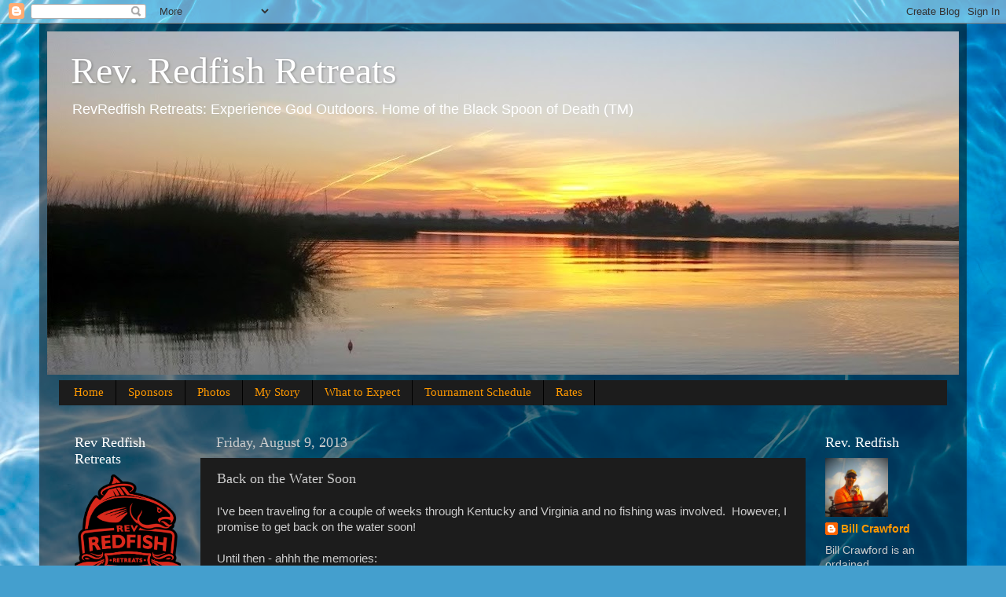

--- FILE ---
content_type: text/html; charset=UTF-8
request_url: http://www.revredfish.com/2013/08/back-on-water-soon.html
body_size: 15506
content:
<!DOCTYPE html>
<html class='v2' dir='ltr' lang='en'>
<head>
<link href='https://www.blogger.com/static/v1/widgets/335934321-css_bundle_v2.css' rel='stylesheet' type='text/css'/>
<meta content='width=1100' name='viewport'/>
<meta content='text/html; charset=UTF-8' http-equiv='Content-Type'/>
<meta content='blogger' name='generator'/>
<link href='http://www.revredfish.com/favicon.ico' rel='icon' type='image/x-icon'/>
<link href='http://www.revredfish.com/2013/08/back-on-water-soon.html' rel='canonical'/>
<link rel="alternate" type="application/atom+xml" title="Rev. Redfish Retreats - Atom" href="http://www.revredfish.com/feeds/posts/default" />
<link rel="alternate" type="application/rss+xml" title="Rev. Redfish Retreats - RSS" href="http://www.revredfish.com/feeds/posts/default?alt=rss" />
<link rel="service.post" type="application/atom+xml" title="Rev. Redfish Retreats - Atom" href="https://www.blogger.com/feeds/6070215383966457149/posts/default" />

<link rel="alternate" type="application/atom+xml" title="Rev. Redfish Retreats - Atom" href="http://www.revredfish.com/feeds/8611816226999158532/comments/default" />
<!--Can't find substitution for tag [blog.ieCssRetrofitLinks]-->
<link href='https://blogger.googleusercontent.com/img/b/R29vZ2xl/AVvXsEjQ-fqlb4AqHKYhcdc3tF459F5EXHjP-g_-rUdmyhTIYEbvuB7y7uyFQVEmWrxZfLKHnmr2two9SCaH4r8Krs9xcrT0tMxE8HVZDoCgt6zbGEQKtD_uLaBOjb-3LBg0wUOa23c69Zyv6oLb/s640/stringer+with+mud.jpg' rel='image_src'/>
<meta content='http://www.revredfish.com/2013/08/back-on-water-soon.html' property='og:url'/>
<meta content='Back on the Water Soon' property='og:title'/>
<meta content=' I&#39;ve been traveling for a couple of weeks through Kentucky and Virginia and no fishing was involved.  However, I promise to get back on the...' property='og:description'/>
<meta content='https://blogger.googleusercontent.com/img/b/R29vZ2xl/AVvXsEjQ-fqlb4AqHKYhcdc3tF459F5EXHjP-g_-rUdmyhTIYEbvuB7y7uyFQVEmWrxZfLKHnmr2two9SCaH4r8Krs9xcrT0tMxE8HVZDoCgt6zbGEQKtD_uLaBOjb-3LBg0wUOa23c69Zyv6oLb/w1200-h630-p-k-no-nu/stringer+with+mud.jpg' property='og:image'/>
<title>Rev. Redfish Retreats: Back on the Water Soon</title>
<style id='page-skin-1' type='text/css'><!--
/*-----------------------------------------------
Blogger Template Style
Name:     Picture Window
Designer: Blogger
URL:      www.blogger.com
----------------------------------------------- */
/* Content
----------------------------------------------- */
body {
font: normal normal 15px Arial, Tahoma, Helvetica, FreeSans, sans-serif;
color: #cccccc;
background: #449FCE url(//themes.googleusercontent.com/image?id=1Yx8_G17Y2iq1fILozyAWpw3LAZeJbkpUPBHtfpEQEFq8iTjs7OGWHGzrzrhHaA_-5r-D) no-repeat fixed top center /* Credit: sbayram (http://www.istockphoto.com/googleimages.php?id=6201476&platform=blogger) */;
}
html body .region-inner {
min-width: 0;
max-width: 100%;
width: auto;
}
.content-outer {
font-size: 90%;
}
a:link {
text-decoration:none;
color: #ff9900;
}
a:visited {
text-decoration:none;
color: #dd7700;
}
a:hover {
text-decoration:underline;
color: #ffaa00;
}
.content-outer {
background: transparent url(//www.blogblog.com/1kt/transparent/black50.png) repeat scroll top left;
-moz-border-radius: 0;
-webkit-border-radius: 0;
-goog-ms-border-radius: 0;
border-radius: 0;
-moz-box-shadow: 0 0 3px rgba(0, 0, 0, .15);
-webkit-box-shadow: 0 0 3px rgba(0, 0, 0, .15);
-goog-ms-box-shadow: 0 0 3px rgba(0, 0, 0, .15);
box-shadow: 0 0 3px rgba(0, 0, 0, .15);
margin: 0 auto;
}
.content-inner {
padding: 10px;
}
/* Header
----------------------------------------------- */
.header-outer {
background: transparent none repeat-x scroll top left;
_background-image: none;
color: #ffffff;
-moz-border-radius: 0;
-webkit-border-radius: 0;
-goog-ms-border-radius: 0;
border-radius: 0;
}
.Header img, .Header #header-inner {
-moz-border-radius: 0;
-webkit-border-radius: 0;
-goog-ms-border-radius: 0;
border-radius: 0;
}
.header-inner .Header .titlewrapper,
.header-inner .Header .descriptionwrapper {
padding-left: 30px;
padding-right: 30px;
}
.Header h1 {
font: normal normal 48px Georgia, Utopia, 'Palatino Linotype', Palatino, serif;
text-shadow: 1px 1px 3px rgba(0, 0, 0, 0.3);
}
.Header h1 a {
color: #ffffff;
}
.Header .description {
font-size: 130%;
}
/* Tabs
----------------------------------------------- */
.tabs-inner {
margin: .5em 15px 1em;
padding: 0;
}
.tabs-inner .section {
margin: 0;
}
.tabs-inner .widget ul {
padding: 0;
background: #1c1c1c none repeat scroll bottom;
-moz-border-radius: 0;
-webkit-border-radius: 0;
-goog-ms-border-radius: 0;
border-radius: 0;
}
.tabs-inner .widget li {
border: none;
}
.tabs-inner .widget li a {
display: inline-block;
padding: .5em 1em;
margin-right: 0;
color: #ff9900;
font: normal normal 15px Georgia, Utopia, 'Palatino Linotype', Palatino, serif;
-moz-border-radius: 0 0 0 0;
-webkit-border-top-left-radius: 0;
-webkit-border-top-right-radius: 0;
-goog-ms-border-radius: 0 0 0 0;
border-radius: 0 0 0 0;
background: transparent none no-repeat scroll top left;
border-right: 1px solid #000000;
}
.tabs-inner .widget li:first-child a {
padding-left: 1.25em;
-moz-border-radius-topleft: 0;
-moz-border-radius-bottomleft: 0;
-webkit-border-top-left-radius: 0;
-webkit-border-bottom-left-radius: 0;
-goog-ms-border-top-left-radius: 0;
-goog-ms-border-bottom-left-radius: 0;
border-top-left-radius: 0;
border-bottom-left-radius: 0;
}
.tabs-inner .widget li.selected a,
.tabs-inner .widget li a:hover {
position: relative;
z-index: 1;
background: #dd7700 none repeat scroll bottom;
color: #ffffff;
-moz-box-shadow: 0 0 0 rgba(0, 0, 0, .15);
-webkit-box-shadow: 0 0 0 rgba(0, 0, 0, .15);
-goog-ms-box-shadow: 0 0 0 rgba(0, 0, 0, .15);
box-shadow: 0 0 0 rgba(0, 0, 0, .15);
}
/* Headings
----------------------------------------------- */
h2 {
font: normal normal 18px Georgia, Utopia, 'Palatino Linotype', Palatino, serif;
text-transform: none;
color: #ffffff;
margin: .5em 0;
}
/* Main
----------------------------------------------- */
.main-outer {
background: transparent none repeat scroll top center;
-moz-border-radius: 0 0 0 0;
-webkit-border-top-left-radius: 0;
-webkit-border-top-right-radius: 0;
-webkit-border-bottom-left-radius: 0;
-webkit-border-bottom-right-radius: 0;
-goog-ms-border-radius: 0 0 0 0;
border-radius: 0 0 0 0;
-moz-box-shadow: 0 0 0 rgba(0, 0, 0, .15);
-webkit-box-shadow: 0 0 0 rgba(0, 0, 0, .15);
-goog-ms-box-shadow: 0 0 0 rgba(0, 0, 0, .15);
box-shadow: 0 0 0 rgba(0, 0, 0, .15);
}
.main-inner {
padding: 15px 20px 20px;
}
.main-inner .column-center-inner {
padding: 0 0;
}
.main-inner .column-left-inner {
padding-left: 0;
}
.main-inner .column-right-inner {
padding-right: 0;
}
/* Posts
----------------------------------------------- */
h3.post-title {
margin: 0;
font: normal normal 18px Georgia, Utopia, 'Palatino Linotype', Palatino, serif;
}
.comments h4 {
margin: 1em 0 0;
font: normal normal 18px Georgia, Utopia, 'Palatino Linotype', Palatino, serif;
}
.date-header span {
color: #cccccc;
}
.post-outer {
background-color: #1c1c1c;
border: solid 1px transparent;
-moz-border-radius: 0;
-webkit-border-radius: 0;
border-radius: 0;
-goog-ms-border-radius: 0;
padding: 15px 20px;
margin: 0 -20px 20px;
}
.post-body {
line-height: 1.4;
font-size: 110%;
position: relative;
}
.post-header {
margin: 0 0 1.5em;
color: #999999;
line-height: 1.6;
}
.post-footer {
margin: .5em 0 0;
color: #999999;
line-height: 1.6;
}
#blog-pager {
font-size: 140%
}
#comments .comment-author {
padding-top: 1.5em;
border-top: dashed 1px #ccc;
border-top: dashed 1px rgba(128, 128, 128, .5);
background-position: 0 1.5em;
}
#comments .comment-author:first-child {
padding-top: 0;
border-top: none;
}
.avatar-image-container {
margin: .2em 0 0;
}
/* Comments
----------------------------------------------- */
.comments .comments-content .icon.blog-author {
background-repeat: no-repeat;
background-image: url([data-uri]);
}
.comments .comments-content .loadmore a {
border-top: 1px solid #ffaa00;
border-bottom: 1px solid #ffaa00;
}
.comments .continue {
border-top: 2px solid #ffaa00;
}
/* Widgets
----------------------------------------------- */
.widget ul, .widget #ArchiveList ul.flat {
padding: 0;
list-style: none;
}
.widget ul li, .widget #ArchiveList ul.flat li {
border-top: dashed 1px #ccc;
border-top: dashed 1px rgba(128, 128, 128, .5);
}
.widget ul li:first-child, .widget #ArchiveList ul.flat li:first-child {
border-top: none;
}
.widget .post-body ul {
list-style: disc;
}
.widget .post-body ul li {
border: none;
}
/* Footer
----------------------------------------------- */
.footer-outer {
color:#cccccc;
background: transparent none repeat scroll top center;
-moz-border-radius: 0 0 0 0;
-webkit-border-top-left-radius: 0;
-webkit-border-top-right-radius: 0;
-webkit-border-bottom-left-radius: 0;
-webkit-border-bottom-right-radius: 0;
-goog-ms-border-radius: 0 0 0 0;
border-radius: 0 0 0 0;
-moz-box-shadow: 0 0 0 rgba(0, 0, 0, .15);
-webkit-box-shadow: 0 0 0 rgba(0, 0, 0, .15);
-goog-ms-box-shadow: 0 0 0 rgba(0, 0, 0, .15);
box-shadow: 0 0 0 rgba(0, 0, 0, .15);
}
.footer-inner {
padding: 10px 20px 20px;
}
.footer-outer a {
color: #ff9900;
}
.footer-outer a:visited {
color: #dd7700;
}
.footer-outer a:hover {
color: #ffaa00;
}
.footer-outer .widget h2 {
color: #ffffff;
}
/* Mobile
----------------------------------------------- */
html body.mobile {
height: auto;
}
html body.mobile {
min-height: 480px;
background-size: 100% auto;
}
.mobile .body-fauxcolumn-outer {
background: transparent none repeat scroll top left;
}
html .mobile .mobile-date-outer, html .mobile .blog-pager {
border-bottom: none;
background: transparent none repeat scroll top center;
margin-bottom: 10px;
}
.mobile .date-outer {
background: transparent none repeat scroll top center;
}
.mobile .header-outer, .mobile .main-outer,
.mobile .post-outer, .mobile .footer-outer {
-moz-border-radius: 0;
-webkit-border-radius: 0;
-goog-ms-border-radius: 0;
border-radius: 0;
}
.mobile .content-outer,
.mobile .main-outer,
.mobile .post-outer {
background: inherit;
border: none;
}
.mobile .content-outer {
font-size: 100%;
}
.mobile-link-button {
background-color: #ff9900;
}
.mobile-link-button a:link, .mobile-link-button a:visited {
color: #1c1c1c;
}
.mobile-index-contents {
color: #cccccc;
}
.mobile .tabs-inner .PageList .widget-content {
background: #dd7700 none repeat scroll bottom;
color: #ffffff;
}
.mobile .tabs-inner .PageList .widget-content .pagelist-arrow {
border-left: 1px solid #000000;
}

--></style>
<style id='template-skin-1' type='text/css'><!--
body {
min-width: 1180px;
}
.content-outer, .content-fauxcolumn-outer, .region-inner {
min-width: 1180px;
max-width: 1180px;
_width: 1180px;
}
.main-inner .columns {
padding-left: 180px;
padding-right: 180px;
}
.main-inner .fauxcolumn-center-outer {
left: 180px;
right: 180px;
/* IE6 does not respect left and right together */
_width: expression(this.parentNode.offsetWidth -
parseInt("180px") -
parseInt("180px") + 'px');
}
.main-inner .fauxcolumn-left-outer {
width: 180px;
}
.main-inner .fauxcolumn-right-outer {
width: 180px;
}
.main-inner .column-left-outer {
width: 180px;
right: 100%;
margin-left: -180px;
}
.main-inner .column-right-outer {
width: 180px;
margin-right: -180px;
}
#layout {
min-width: 0;
}
#layout .content-outer {
min-width: 0;
width: 800px;
}
#layout .region-inner {
min-width: 0;
width: auto;
}
body#layout div.add_widget {
padding: 8px;
}
body#layout div.add_widget a {
margin-left: 32px;
}
--></style>
<style>
    body {background-image:url(\/\/themes.googleusercontent.com\/image?id=1Yx8_G17Y2iq1fILozyAWpw3LAZeJbkpUPBHtfpEQEFq8iTjs7OGWHGzrzrhHaA_-5r-D);}
    
@media (max-width: 200px) { body {background-image:url(\/\/themes.googleusercontent.com\/image?id=1Yx8_G17Y2iq1fILozyAWpw3LAZeJbkpUPBHtfpEQEFq8iTjs7OGWHGzrzrhHaA_-5r-D&options=w200);}}
@media (max-width: 400px) and (min-width: 201px) { body {background-image:url(\/\/themes.googleusercontent.com\/image?id=1Yx8_G17Y2iq1fILozyAWpw3LAZeJbkpUPBHtfpEQEFq8iTjs7OGWHGzrzrhHaA_-5r-D&options=w400);}}
@media (max-width: 800px) and (min-width: 401px) { body {background-image:url(\/\/themes.googleusercontent.com\/image?id=1Yx8_G17Y2iq1fILozyAWpw3LAZeJbkpUPBHtfpEQEFq8iTjs7OGWHGzrzrhHaA_-5r-D&options=w800);}}
@media (max-width: 1200px) and (min-width: 801px) { body {background-image:url(\/\/themes.googleusercontent.com\/image?id=1Yx8_G17Y2iq1fILozyAWpw3LAZeJbkpUPBHtfpEQEFq8iTjs7OGWHGzrzrhHaA_-5r-D&options=w1200);}}
/* Last tag covers anything over one higher than the previous max-size cap. */
@media (min-width: 1201px) { body {background-image:url(\/\/themes.googleusercontent.com\/image?id=1Yx8_G17Y2iq1fILozyAWpw3LAZeJbkpUPBHtfpEQEFq8iTjs7OGWHGzrzrhHaA_-5r-D&options=w1600);}}
  </style>
<link href='https://www.blogger.com/dyn-css/authorization.css?targetBlogID=6070215383966457149&amp;zx=2d2fead8-578f-4f08-a216-2d98d0ae34dd' media='none' onload='if(media!=&#39;all&#39;)media=&#39;all&#39;' rel='stylesheet'/><noscript><link href='https://www.blogger.com/dyn-css/authorization.css?targetBlogID=6070215383966457149&amp;zx=2d2fead8-578f-4f08-a216-2d98d0ae34dd' rel='stylesheet'/></noscript>
<meta name='google-adsense-platform-account' content='ca-host-pub-1556223355139109'/>
<meta name='google-adsense-platform-domain' content='blogspot.com'/>

</head>
<body class='loading variant-screen'>
<div class='navbar section' id='navbar' name='Navbar'><div class='widget Navbar' data-version='1' id='Navbar1'><script type="text/javascript">
    function setAttributeOnload(object, attribute, val) {
      if(window.addEventListener) {
        window.addEventListener('load',
          function(){ object[attribute] = val; }, false);
      } else {
        window.attachEvent('onload', function(){ object[attribute] = val; });
      }
    }
  </script>
<div id="navbar-iframe-container"></div>
<script type="text/javascript" src="https://apis.google.com/js/platform.js"></script>
<script type="text/javascript">
      gapi.load("gapi.iframes:gapi.iframes.style.bubble", function() {
        if (gapi.iframes && gapi.iframes.getContext) {
          gapi.iframes.getContext().openChild({
              url: 'https://www.blogger.com/navbar/6070215383966457149?po\x3d8611816226999158532\x26origin\x3dhttp://www.revredfish.com',
              where: document.getElementById("navbar-iframe-container"),
              id: "navbar-iframe"
          });
        }
      });
    </script><script type="text/javascript">
(function() {
var script = document.createElement('script');
script.type = 'text/javascript';
script.src = '//pagead2.googlesyndication.com/pagead/js/google_top_exp.js';
var head = document.getElementsByTagName('head')[0];
if (head) {
head.appendChild(script);
}})();
</script>
</div></div>
<div class='body-fauxcolumns'>
<div class='fauxcolumn-outer body-fauxcolumn-outer'>
<div class='cap-top'>
<div class='cap-left'></div>
<div class='cap-right'></div>
</div>
<div class='fauxborder-left'>
<div class='fauxborder-right'></div>
<div class='fauxcolumn-inner'>
</div>
</div>
<div class='cap-bottom'>
<div class='cap-left'></div>
<div class='cap-right'></div>
</div>
</div>
</div>
<div class='content'>
<div class='content-fauxcolumns'>
<div class='fauxcolumn-outer content-fauxcolumn-outer'>
<div class='cap-top'>
<div class='cap-left'></div>
<div class='cap-right'></div>
</div>
<div class='fauxborder-left'>
<div class='fauxborder-right'></div>
<div class='fauxcolumn-inner'>
</div>
</div>
<div class='cap-bottom'>
<div class='cap-left'></div>
<div class='cap-right'></div>
</div>
</div>
</div>
<div class='content-outer'>
<div class='content-cap-top cap-top'>
<div class='cap-left'></div>
<div class='cap-right'></div>
</div>
<div class='fauxborder-left content-fauxborder-left'>
<div class='fauxborder-right content-fauxborder-right'></div>
<div class='content-inner'>
<header>
<div class='header-outer'>
<div class='header-cap-top cap-top'>
<div class='cap-left'></div>
<div class='cap-right'></div>
</div>
<div class='fauxborder-left header-fauxborder-left'>
<div class='fauxborder-right header-fauxborder-right'></div>
<div class='region-inner header-inner'>
<div class='header section' id='header' name='Header'><div class='widget Header' data-version='1' id='Header1'>
<div id='header-inner' style='background-image: url("https://blogger.googleusercontent.com/img/b/R29vZ2xl/AVvXsEjdBS4hFY7JDTpvW2l7bQXfATQGISlyjdWRIBi1kW0B2WhIiASNGU0Gq7dz539OrhkKMXji5Dye0CGoOirs1vfPhp3GgtchqzLDFLi-myhqs5kl4UgL_sRX35CzlDa8MdFJ8AaeezO7Crbb/s1160/banner+sunrise.jpg"); background-position: left; min-height: 437px; _height: 437px; background-repeat: no-repeat; '>
<div class='titlewrapper' style='background: transparent'>
<h1 class='title' style='background: transparent; border-width: 0px'>
<a href='http://www.revredfish.com/'>
Rev. Redfish Retreats
</a>
</h1>
</div>
<div class='descriptionwrapper'>
<p class='description'><span>RevRedfish Retreats:  
Experience God Outdoors.  

Home of the Black Spoon of Death (TM)</span></p>
</div>
</div>
</div></div>
</div>
</div>
<div class='header-cap-bottom cap-bottom'>
<div class='cap-left'></div>
<div class='cap-right'></div>
</div>
</div>
</header>
<div class='tabs-outer'>
<div class='tabs-cap-top cap-top'>
<div class='cap-left'></div>
<div class='cap-right'></div>
</div>
<div class='fauxborder-left tabs-fauxborder-left'>
<div class='fauxborder-right tabs-fauxborder-right'></div>
<div class='region-inner tabs-inner'>
<div class='tabs section' id='crosscol' name='Cross-Column'><div class='widget PageList' data-version='1' id='PageList1'>
<h2>Pages</h2>
<div class='widget-content'>
<ul>
<li>
<a href='http://www.revredfish.com/'>Home</a>
</li>
<li>
<a href='http://www.revredfish.com/p/sponsors.html'>Sponsors</a>
</li>
<li>
<a href='http://www.revredfish.com/p/photos.html'>Photos</a>
</li>
<li>
<a href='http://www.revredfish.com/p/my-story.html'>My Story</a>
</li>
<li>
<a href='http://www.revredfish.com/p/what-to-expect.html'>What to Expect</a>
</li>
<li>
<a href='http://www.revredfish.com/p/tournament-schedule.html'>Tournament Schedule</a>
</li>
<li>
<a href='http://www.revredfish.com/p/rates.html'>Rates</a>
</li>
</ul>
<div class='clear'></div>
</div>
</div></div>
<div class='tabs no-items section' id='crosscol-overflow' name='Cross-Column 2'></div>
</div>
</div>
<div class='tabs-cap-bottom cap-bottom'>
<div class='cap-left'></div>
<div class='cap-right'></div>
</div>
</div>
<div class='main-outer'>
<div class='main-cap-top cap-top'>
<div class='cap-left'></div>
<div class='cap-right'></div>
</div>
<div class='fauxborder-left main-fauxborder-left'>
<div class='fauxborder-right main-fauxborder-right'></div>
<div class='region-inner main-inner'>
<div class='columns fauxcolumns'>
<div class='fauxcolumn-outer fauxcolumn-center-outer'>
<div class='cap-top'>
<div class='cap-left'></div>
<div class='cap-right'></div>
</div>
<div class='fauxborder-left'>
<div class='fauxborder-right'></div>
<div class='fauxcolumn-inner'>
</div>
</div>
<div class='cap-bottom'>
<div class='cap-left'></div>
<div class='cap-right'></div>
</div>
</div>
<div class='fauxcolumn-outer fauxcolumn-left-outer'>
<div class='cap-top'>
<div class='cap-left'></div>
<div class='cap-right'></div>
</div>
<div class='fauxborder-left'>
<div class='fauxborder-right'></div>
<div class='fauxcolumn-inner'>
</div>
</div>
<div class='cap-bottom'>
<div class='cap-left'></div>
<div class='cap-right'></div>
</div>
</div>
<div class='fauxcolumn-outer fauxcolumn-right-outer'>
<div class='cap-top'>
<div class='cap-left'></div>
<div class='cap-right'></div>
</div>
<div class='fauxborder-left'>
<div class='fauxborder-right'></div>
<div class='fauxcolumn-inner'>
</div>
</div>
<div class='cap-bottom'>
<div class='cap-left'></div>
<div class='cap-right'></div>
</div>
</div>
<!-- corrects IE6 width calculation -->
<div class='columns-inner'>
<div class='column-center-outer'>
<div class='column-center-inner'>
<div class='main section' id='main' name='Main'><div class='widget Blog' data-version='1' id='Blog1'>
<div class='blog-posts hfeed'>

          <div class="date-outer">
        
<h2 class='date-header'><span>Friday, August 9, 2013</span></h2>

          <div class="date-posts">
        
<div class='post-outer'>
<div class='post hentry uncustomized-post-template' itemprop='blogPost' itemscope='itemscope' itemtype='http://schema.org/BlogPosting'>
<meta content='https://blogger.googleusercontent.com/img/b/R29vZ2xl/AVvXsEjQ-fqlb4AqHKYhcdc3tF459F5EXHjP-g_-rUdmyhTIYEbvuB7y7uyFQVEmWrxZfLKHnmr2two9SCaH4r8Krs9xcrT0tMxE8HVZDoCgt6zbGEQKtD_uLaBOjb-3LBg0wUOa23c69Zyv6oLb/s640/stringer+with+mud.jpg' itemprop='image_url'/>
<meta content='6070215383966457149' itemprop='blogId'/>
<meta content='8611816226999158532' itemprop='postId'/>
<a name='8611816226999158532'></a>
<h3 class='post-title entry-title' itemprop='name'>
Back on the Water Soon
</h3>
<div class='post-header'>
<div class='post-header-line-1'></div>
</div>
<div class='post-body entry-content' id='post-body-8611816226999158532' itemprop='description articleBody'>
<div dir="ltr" style="text-align: left;" trbidi="on">
I've been traveling for a couple of weeks through Kentucky and Virginia and no fishing was involved. &nbsp;However, I promise to get back on the water soon!<br />
<br />
Until then - ahhh the memories:<br />
<br />
<table align="center" cellpadding="0" cellspacing="0" class="tr-caption-container" style="margin-left: auto; margin-right: auto; text-align: center;"><tbody>
<tr><td style="text-align: center;"><a href="https://blogger.googleusercontent.com/img/b/R29vZ2xl/AVvXsEjQ-fqlb4AqHKYhcdc3tF459F5EXHjP-g_-rUdmyhTIYEbvuB7y7uyFQVEmWrxZfLKHnmr2two9SCaH4r8Krs9xcrT0tMxE8HVZDoCgt6zbGEQKtD_uLaBOjb-3LBg0wUOa23c69Zyv6oLb/s1600/stringer+with+mud.jpg" imageanchor="1" style="margin-left: auto; margin-right: auto;"><img border="0" height="456" src="https://blogger.googleusercontent.com/img/b/R29vZ2xl/AVvXsEjQ-fqlb4AqHKYhcdc3tF459F5EXHjP-g_-rUdmyhTIYEbvuB7y7uyFQVEmWrxZfLKHnmr2two9SCaH4r8Krs9xcrT0tMxE8HVZDoCgt6zbGEQKtD_uLaBOjb-3LBg0wUOa23c69Zyv6oLb/s640/stringer+with+mud.jpg" width="640" /></a></td></tr>
<tr><td class="tr-caption" style="text-align: center;">20+ lbs of Fish - weight of mud unknown!</td></tr>
</tbody></table>
</div>
<div style='clear: both;'></div>
</div>
<div class='post-footer'>
<div class='post-footer-line post-footer-line-1'>
<span class='post-author vcard'>
Posted by
<span class='fn' itemprop='author' itemscope='itemscope' itemtype='http://schema.org/Person'>
<meta content='https://www.blogger.com/profile/14586705884543381911' itemprop='url'/>
<a class='g-profile' href='https://www.blogger.com/profile/14586705884543381911' rel='author' title='author profile'>
<span itemprop='name'>Bill Crawford</span>
</a>
</span>
</span>
<span class='post-timestamp'>
at
<meta content='http://www.revredfish.com/2013/08/back-on-water-soon.html' itemprop='url'/>
<a class='timestamp-link' href='http://www.revredfish.com/2013/08/back-on-water-soon.html' rel='bookmark' title='permanent link'><abbr class='published' itemprop='datePublished' title='2013-08-09T14:08:00-05:00'>2:08&#8239;PM</abbr></a>
</span>
<span class='post-comment-link'>
</span>
<span class='post-icons'>
<span class='item-action'>
<a href='https://www.blogger.com/email-post/6070215383966457149/8611816226999158532' title='Email Post'>
<img alt='' class='icon-action' height='13' src='https://resources.blogblog.com/img/icon18_email.gif' width='18'/>
</a>
</span>
<span class='item-control blog-admin pid-441684584'>
<a href='https://www.blogger.com/post-edit.g?blogID=6070215383966457149&postID=8611816226999158532&from=pencil' title='Edit Post'>
<img alt='' class='icon-action' height='18' src='https://resources.blogblog.com/img/icon18_edit_allbkg.gif' width='18'/>
</a>
</span>
</span>
<div class='post-share-buttons goog-inline-block'>
<a class='goog-inline-block share-button sb-email' href='https://www.blogger.com/share-post.g?blogID=6070215383966457149&postID=8611816226999158532&target=email' target='_blank' title='Email This'><span class='share-button-link-text'>Email This</span></a><a class='goog-inline-block share-button sb-blog' href='https://www.blogger.com/share-post.g?blogID=6070215383966457149&postID=8611816226999158532&target=blog' onclick='window.open(this.href, "_blank", "height=270,width=475"); return false;' target='_blank' title='BlogThis!'><span class='share-button-link-text'>BlogThis!</span></a><a class='goog-inline-block share-button sb-twitter' href='https://www.blogger.com/share-post.g?blogID=6070215383966457149&postID=8611816226999158532&target=twitter' target='_blank' title='Share to X'><span class='share-button-link-text'>Share to X</span></a><a class='goog-inline-block share-button sb-facebook' href='https://www.blogger.com/share-post.g?blogID=6070215383966457149&postID=8611816226999158532&target=facebook' onclick='window.open(this.href, "_blank", "height=430,width=640"); return false;' target='_blank' title='Share to Facebook'><span class='share-button-link-text'>Share to Facebook</span></a><a class='goog-inline-block share-button sb-pinterest' href='https://www.blogger.com/share-post.g?blogID=6070215383966457149&postID=8611816226999158532&target=pinterest' target='_blank' title='Share to Pinterest'><span class='share-button-link-text'>Share to Pinterest</span></a>
</div>
</div>
<div class='post-footer-line post-footer-line-2'>
<span class='post-labels'>
</span>
</div>
<div class='post-footer-line post-footer-line-3'>
<span class='post-location'>
</span>
</div>
</div>
</div>
<div class='comments' id='comments'>
<a name='comments'></a>
<h4>No comments:</h4>
<div id='Blog1_comments-block-wrapper'>
<dl class='avatar-comment-indent' id='comments-block'>
</dl>
</div>
<p class='comment-footer'>
<div class='comment-form'>
<a name='comment-form'></a>
<h4 id='comment-post-message'>Post a Comment</h4>
<p>
</p>
<p>Note: Only a member of this blog may post a comment.</p>
<a href='https://www.blogger.com/comment/frame/6070215383966457149?po=8611816226999158532&hl=en&saa=85391&origin=http://www.revredfish.com' id='comment-editor-src'></a>
<iframe allowtransparency='true' class='blogger-iframe-colorize blogger-comment-from-post' frameborder='0' height='410px' id='comment-editor' name='comment-editor' src='' width='100%'></iframe>
<script src='https://www.blogger.com/static/v1/jsbin/2830521187-comment_from_post_iframe.js' type='text/javascript'></script>
<script type='text/javascript'>
      BLOG_CMT_createIframe('https://www.blogger.com/rpc_relay.html');
    </script>
</div>
</p>
</div>
</div>

        </div></div>
      
</div>
<div class='blog-pager' id='blog-pager'>
<span id='blog-pager-newer-link'>
<a class='blog-pager-newer-link' href='http://www.revredfish.com/2013/08/cleaning-redfish.html' id='Blog1_blog-pager-newer-link' title='Newer Post'>Newer Post</a>
</span>
<span id='blog-pager-older-link'>
<a class='blog-pager-older-link' href='http://www.revredfish.com/2013/07/rare-golden-day.html' id='Blog1_blog-pager-older-link' title='Older Post'>Older Post</a>
</span>
<a class='home-link' href='http://www.revredfish.com/'>Home</a>
</div>
<div class='clear'></div>
<div class='post-feeds'>
<div class='feed-links'>
Subscribe to:
<a class='feed-link' href='http://www.revredfish.com/feeds/8611816226999158532/comments/default' target='_blank' type='application/atom+xml'>Post Comments (Atom)</a>
</div>
</div>
</div></div>
</div>
</div>
<div class='column-left-outer'>
<div class='column-left-inner'>
<aside>
<div class='sidebar section' id='sidebar-left-1'><div class='widget Image' data-version='1' id='Image1'>
<h2>Rev Redfish Retreats</h2>
<div class='widget-content'>
<img alt='Rev Redfish Retreats' height='136' id='Image1_img' src='https://blogger.googleusercontent.com/img/b/R29vZ2xl/AVvXsEglBb_bMOd3smRUKi0_-Z-UT8DFdiz5OYv8f2QJYV9OTmCWLLnq9at28Vf4vCQbrHH9bhmJX38jD-6_nfbmJN5TMj4Idqn0IqafGSSJ_8QPN5McbyeP1PeW9jLwiW6F2wHDzYE1cET1Esgq/s1600/New+Picture.png' width='135'/>
<br/>
</div>
<div class='clear'></div>
</div><div class='widget LinkList' data-version='1' id='LinkList1'>
<h2>Fishing Links</h2>
<div class='widget-content'>
<ul>
<li><a href='https://geargut.com/'>The Backpacker Online</a></li>
<li><a href='http://www.revredfish.com/2013/06/obsessed-with-spoons-pt-ii.html'>Trademark Notice Black Spoon of Death</a></li>
<li><a href='http://www.louisianasportsman.com/la_weather.php'>Weather and Tides in Louisiana (LaSportsman)</a></li>
<li><a href='http://www.accuweather.com/us/la/montegut/70377/city-weather-forecast.asp?partner=accuweather&u=1&traveler=1'>Accuweather - South Central Louisiana</a></li>
<li><a href='http://louisianasportsman.com/'>Louisiana Sportsman</a></li>
<li><a href='http://www.bckfc.org/'>Bayou Coast Kayak Fishing Club</a></li>
</ul>
<div class='clear'></div>
</div>
</div></div>
</aside>
</div>
</div>
<div class='column-right-outer'>
<div class='column-right-inner'>
<aside>
<div class='sidebar section' id='sidebar-right-1'><div class='widget Profile' data-version='1' id='Profile1'>
<h2>Rev. Redfish</h2>
<div class='widget-content'>
<a href='https://www.blogger.com/profile/14586705884543381911'><img alt='My photo' class='profile-img' height='75' src='//blogger.googleusercontent.com/img/b/R29vZ2xl/AVvXsEjzlD1KzeBNY42efjF176fIua7yCe8LWSNZ49myuEQ_5Xi2kEckvV4LBTn-a4GAaErWudsYo-YkA85JBW42bGpJf7toqvclH554ejBxUVwmOsoH128FMtgShC5jBoGHdXE/s220/open+wide+%282%29.jpg' width='80'/></a>
<dl class='profile-datablock'>
<dt class='profile-data'>
<a class='profile-name-link g-profile' href='https://www.blogger.com/profile/14586705884543381911' rel='author' style='background-image: url(//www.blogger.com/img/logo-16.png);'>
Bill Crawford
</a>
</dt>
<dd class='profile-textblock'>Bill Crawford is an ordained Presbyterian Pastor with a Masters of Divinity.  He is a local pastor (14years).  An avid fisherman for many years and has become an active Kayak Fisherman in the past 5 years.  
Was Pro Staff with Nemire lures for 2 years, is in his fourth year on Staff with TTF and has fished many kayak tournaments around Louisiana.  Finishing Second in Bayou Coast Kayak Fishing Club's Angler of the year in 2010.  Recently Bill was added as a Retail Ambassador for Wilderness Kayaks Systems through the Backpacker in Baton Rouge</dd>
</dl>
<a class='profile-link' href='https://www.blogger.com/profile/14586705884543381911' rel='author'>View my complete profile</a>
<div class='clear'></div>
</div>
</div><div class='widget PopularPosts' data-version='1' id='PopularPosts1'>
<h2>Popular Posts</h2>
<div class='widget-content popular-posts'>
<ul>
<li>
<div class='item-content'>
<div class='item-thumbnail'>
<a href='http://www.revredfish.com/2011/01/2011-minimalist-challenge-4.html' target='_blank'>
<img alt='' border='0' src='https://blogger.googleusercontent.com/img/b/R29vZ2xl/AVvXsEg0t1Yehg5k7YkpXJzK4yurfDu0the0qofZ2PudZMIRWX69-aQmyVa4R2cxZzlLLBMIY4ZxYenLhr3LvShcPfZA_nQ_1A5bw0lQApWX4YmbrnXnBr1yAKJSs4EeTKMTRjYXFJx-_zM7GsEj/w72-h72-p-k-no-nu/the+selection.jpg'/>
</a>
</div>
<div class='item-title'><a href='http://www.revredfish.com/2011/01/2011-minimalist-challenge-4.html'>2011 Minimalist Challenge 4</a></div>
<div class='item-snippet'>Minimalist Challenge is getting to be a favorite Tournament of the Bayou Coast Kayak Fishing Club and it is one of my personal favorites (my...</div>
</div>
<div style='clear: both;'></div>
</li>
<li>
<div class='item-content'>
<div class='item-thumbnail'>
<a href='http://www.revredfish.com/2013/05/wilderness-ride-115-review.html' target='_blank'>
<img alt='' border='0' src='https://blogger.googleusercontent.com/img/b/R29vZ2xl/AVvXsEgH-Pyq0cXAjyjCVtXf8rKXsDnH-gv6bYfLGKtpu-XYvq2d8sEJLKIaff6_e8hZ8Ba8CJnf0jtbjyIDQndzcqBF_oyAs-Lxdu6qJgF27wpZtWx0IKYi4FFdUf3GRDk1feKSIQpVFF0kF-0J/w72-h72-p-k-no-nu/P5290204.JPG'/>
</a>
</div>
<div class='item-title'><a href='http://www.revredfish.com/2013/05/wilderness-ride-115-review.html'>Wilderness Ride 115 - a review</a></div>
<div class='item-snippet'>   I was excited to receive my newest kayak .   I ordered the 115 with a 240cm paddle (this boat is wide) and the hi-rise seating. &#160;You need...</div>
</div>
<div style='clear: both;'></div>
</li>
<li>
<div class='item-content'>
<div class='item-thumbnail'>
<a href='http://www.revredfish.com/2013/01/the-ride-135-review.html' target='_blank'>
<img alt='' border='0' src='https://blogger.googleusercontent.com/img/b/R29vZ2xl/AVvXsEjiLJMszA7n3AZ2m5zFGwUI8xLQptpKy1vHPM5LOsXIBLmppznqvhsC8cNU6dlmhBS0gKcElyUcIE562bECkzOVAG1r1AaW95KEBgHs9DmU9FgbsgDoFjKpazDAy-6xjiSX4u1qsb16ouL3/w72-h72-p-k-no-nu/P1300085.JPG'/>
</a>
</div>
<div class='item-title'><a href='http://www.revredfish.com/2013/01/the-ride-135-review.html'>The Ride 135 Review</a></div>
<div class='item-snippet'> I&#160;received&#160;my new Ride 135  from the folks at HOOK1 &#160;and boy am I happy. &#160;Buying from fisherman, and yak fishermen at that always makes me ...</div>
</div>
<div style='clear: both;'></div>
</li>
<li>
<div class='item-content'>
<div class='item-thumbnail'>
<a href='http://www.revredfish.com/2014/03/i-fall-down-he-picks-me-up.html' target='_blank'>
<img alt='' border='0' src='https://blogger.googleusercontent.com/img/b/R29vZ2xl/AVvXsEhgTBDgvGq_JEQ1lNjIiBBnOW7dMQSIJFb7CrwGAOdfU9zQQBMD_TJHtewvAQTHVQrZF8eSrmbncU3WMc2WdBnVsOS9Ggxhjz5elxhQPa7nToCnN49LZkP_ZzOqpNqsKSdk8Nxc9_LGusBK/w72-h72-p-k-no-nu/P3200112.JPG'/>
</a>
</div>
<div class='item-title'><a href='http://www.revredfish.com/2014/03/i-fall-down-he-picks-me-up.html'>I Fall Down - He Picks Me Up</a></div>
<div class='item-snippet'>   Saturday was the Redfish Rumble fishing tournament it is one of my favorites with a new twist - a bass (In fact it was a new location and...</div>
</div>
<div style='clear: both;'></div>
</li>
<li>
<div class='item-content'>
<div class='item-thumbnail'>
<a href='http://www.revredfish.com/2013/06/visiting-and-old-friend-point-aux-chene.html' target='_blank'>
<img alt='' border='0' src='https://blogger.googleusercontent.com/img/b/R29vZ2xl/AVvXsEi1EY2gBi55FoO84e0j38pjgkidJLRlIXuakj4fbznNXoetaVx2bhg1PM5ymG5Dt-2TxRWxkhXxVWW6VIF5sniOKSiHLgwfshXC5dSiIp0Y4sNQnZDBORDmCu6qMk4y6sB1p75BpESZsWSO/w72-h72-p-k-no-nu/P6060213.JPG'/>
</a>
</div>
<div class='item-title'><a href='http://www.revredfish.com/2013/06/visiting-and-old-friend-point-aux-chene.html'>Visiting and Old Friend - Point Aux Chene</a></div>
<div class='item-snippet'>   Finally got back to my kayaking roots. &#160;The first place I launched a kayak was Point Aux Chene so you have to know I love getting back th...</div>
</div>
<div style='clear: both;'></div>
</li>
<li>
<div class='item-content'>
<div class='item-thumbnail'>
<a href='http://www.revredfish.com/2015/01/go-big-or-go-home.html' target='_blank'>
<img alt='' border='0' src='https://blogger.googleusercontent.com/img/b/R29vZ2xl/AVvXsEj3j1I3ZmgRmLpSatpG37StIoeDBB9xyMAnW14dyOkZJYXv7vOEbKAQp-R_VKii1c5Z7q0sey_4oxVvQJwz4OeUnzleOd3xNzBSwQN26rW4Q25HOXf7BxmbazHIwNjfdrmgD_mnIPjzUHSE/w72-h72-p-k-no-nu/cream+team.jpg'/>
</a>
</div>
<div class='item-title'><a href='http://www.revredfish.com/2015/01/go-big-or-go-home.html'>Go Big or Go Home</a></div>
<div class='item-snippet'> Minimalist Challenge 2015. &#160;Go Big Or Go Home   The decision was made to move Minimalist Challenge 2015 to a new location again this year. ...</div>
</div>
<div style='clear: both;'></div>
</li>
<li>
<div class='item-content'>
<div class='item-thumbnail'>
<a href='http://www.revredfish.com/2013/09/pac-attack-2013-victory.html' target='_blank'>
<img alt='' border='0' src='https://blogger.googleusercontent.com/img/b/R29vZ2xl/AVvXsEgiAL46r1kroHMFQ2cfWf-WdlQWXJ0XAKJ3Z9jv5YHR01lVB9qKBokgpPtDDXlMTqtWDqmmTntlQBdDmzsrk3eDt6Sv8MatVmCAP6GZcI0uzOlQxkqpCXnFUi9RwomLUdtQGpzGEQCKI09h/w72-h72-p-k-no-nu/Coming+IN.JPG'/>
</a>
</div>
<div class='item-title'><a href='http://www.revredfish.com/2013/09/pac-attack-2013-victory.html'>PAC Attack 2013 Victory!</a></div>
<div class='item-snippet'> So grateful to God for a great day of fishing and finally getting a win at a tournament. &#160;It&#39;s fun to place, it&#39;s always nice to ca...</div>
</div>
<div style='clear: both;'></div>
</li>
<li>
<div class='item-content'>
<div class='item-thumbnail'>
<a href='http://www.revredfish.com/2012/12/winter-gear.html' target='_blank'>
<img alt='' border='0' src='https://blogger.googleusercontent.com/img/b/R29vZ2xl/AVvXsEgdVzDT9ClPw6AqpHnuVKWZflBQZHPQESU_7m9dvrI8QB_U8x1E0n_n9oJV1MT_zjnyHPtaO5UVtvdAOSFgAcFucJHPov6voXpWwEuD0XUggS5m36kFjbnkJpOqaPxyGc0pO-zesw6c374R/w72-h72-p-k-no-nu/wool+socks.jpg'/>
</a>
</div>
<div class='item-title'><a href='http://www.revredfish.com/2012/12/winter-gear.html'>Winter Gear</a></div>
<div class='item-snippet'> I&#39;m often asked about what to wear in the winter time. &#160;I&#39;ve decided to put together a blog post to answer the question. &#160;None of t...</div>
</div>
<div style='clear: both;'></div>
</li>
<li>
<div class='item-content'>
<div class='item-thumbnail'>
<a href='http://www.revredfish.com/2013/01/new-high-rise-seat-from-wilderness.html' target='_blank'>
<img alt='' border='0' src='https://lh3.googleusercontent.com/blogger_img_proxy/AEn0k_v-c8FqSmzUxarF1eUSxR-1tIrXEpqJDNqMDTPLmQIu_kmVeEEEI3LsfG8xngP_U7TqmvQc9WrlcBmFlaZjgUS54zGZuhMawcnnVVlH1gD5xLPErg=w72-h72-n-k-no-nu'/>
</a>
</div>
<div class='item-title'><a href='http://www.revredfish.com/2013/01/new-high-rise-seat-from-wilderness.html'>New "High Rise" seat from Wilderness</a></div>
<div class='item-snippet'> I want to take a moment to comment on my new seat for the Ride 135 &#160;Called the Air Pro Advanced Elevated Seating - or &quot;High Rise Seat...</div>
</div>
<div style='clear: both;'></div>
</li>
<li>
<div class='item-content'>
<div class='item-thumbnail'>
<a href='http://www.revredfish.com/2014/03/what-to-do-on-rainy-phat-tuesday-build.html' target='_blank'>
<img alt='' border='0' src='https://blogger.googleusercontent.com/img/b/R29vZ2xl/AVvXsEjDRKDSieGJK9OZsnCKJeMQYtalEXICohmcXE3hng6DJurmt9nzVojo5tSvcv-_gGGdOysyUD0IzArORNJzbvy3oJ8sERmfUrVk1mQ6dxwxci5LA78u0_PWwcxBuPy-3Z4F3jGouaKco1qS/w72-h72-p-k-no-nu/P3040016.JPG'/>
</a>
</div>
<div class='item-title'><a href='http://www.revredfish.com/2014/03/what-to-do-on-rainy-phat-tuesday-build.html'>What to Do on a Rainy Phat Tuesday?  Build a Rack</a></div>
<div class='item-snippet'> What happens when you get more kayaks than your garage can handle? &#160;You break out the power tools. &#160;So here is a shot of my garage. &#160;Three ...</div>
</div>
<div style='clear: both;'></div>
</li>
</ul>
<div class='clear'></div>
</div>
</div><div class='widget Label' data-version='1' id='Label1'>
<h2>Topics</h2>
<div class='widget-content list-label-widget-content'>
<ul>
<li>
<a dir='ltr' href='http://www.revredfish.com/search/label/Air%20max%20seat'>Air max seat</a>
<span dir='ltr'>(1)</span>
</li>
<li>
<a dir='ltr' href='http://www.revredfish.com/search/label/anchor%20trolley'>anchor trolley</a>
<span dir='ltr'>(1)</span>
</li>
<li>
<a dir='ltr' href='http://www.revredfish.com/search/label/animated%20knots'>animated knots</a>
<span dir='ltr'>(1)</span>
</li>
<li>
<a dir='ltr' href='http://www.revredfish.com/search/label/ATAK'>ATAK</a>
<span dir='ltr'>(2)</span>
</li>
<li>
<a dir='ltr' href='http://www.revredfish.com/search/label/big%20redfish'>big redfish</a>
<span dir='ltr'>(1)</span>
</li>
<li>
<a dir='ltr' href='http://www.revredfish.com/search/label/Bill%20Crawford'>Bill Crawford</a>
<span dir='ltr'>(17)</span>
</li>
<li>
<a dir='ltr' href='http://www.revredfish.com/search/label/black%20drum'>black drum</a>
<span dir='ltr'>(1)</span>
</li>
<li>
<a dir='ltr' href='http://www.revredfish.com/search/label/black%20spoon%20of%20death'>black spoon of death</a>
<span dir='ltr'>(5)</span>
</li>
<li>
<a dir='ltr' href='http://www.revredfish.com/search/label/BSOD'>BSOD</a>
<span dir='ltr'>(3)</span>
</li>
<li>
<a dir='ltr' href='http://www.revredfish.com/search/label/bull%20reds'>bull reds</a>
<span dir='ltr'>(1)</span>
</li>
<li>
<a dir='ltr' href='http://www.revredfish.com/search/label/catching%20redfish'>catching redfish</a>
<span dir='ltr'>(5)</span>
</li>
<li>
<a dir='ltr' href='http://www.revredfish.com/search/label/Cleaning%20Fish'>Cleaning Fish</a>
<span dir='ltr'>(1)</span>
</li>
<li>
<a dir='ltr' href='http://www.revredfish.com/search/label/Confluence%20Watersports'>Confluence Watersports</a>
<span dir='ltr'>(1)</span>
</li>
<li>
<a dir='ltr' href='http://www.revredfish.com/search/label/Crappie%20Psychic'>Crappie Psychic</a>
<span dir='ltr'>(2)</span>
</li>
<li>
<a dir='ltr' href='http://www.revredfish.com/search/label/destinations'>destinations</a>
<span dir='ltr'>(1)</span>
</li>
<li>
<a dir='ltr' href='http://www.revredfish.com/search/label/DIY'>DIY</a>
<span dir='ltr'>(1)</span>
</li>
<li>
<a dir='ltr' href='http://www.revredfish.com/search/label/DIY%20Kayak%20Rack'>DIY Kayak Rack</a>
<span dir='ltr'>(1)</span>
</li>
<li>
<a dir='ltr' href='http://www.revredfish.com/search/label/fall'>fall</a>
<span dir='ltr'>(1)</span>
</li>
<li>
<a dir='ltr' href='http://www.revredfish.com/search/label/Fall%20N%20Tide'>Fall N Tide</a>
<span dir='ltr'>(1)</span>
</li>
<li>
<a dir='ltr' href='http://www.revredfish.com/search/label/fees'>fees</a>
<span dir='ltr'>(1)</span>
</li>
<li>
<a dir='ltr' href='http://www.revredfish.com/search/label/fishing%20advice'>fishing advice</a>
<span dir='ltr'>(1)</span>
</li>
<li>
<a dir='ltr' href='http://www.revredfish.com/search/label/fishing%20basics'>fishing basics</a>
<span dir='ltr'>(3)</span>
</li>
<li>
<a dir='ltr' href='http://www.revredfish.com/search/label/fishing%20Leeville%20LA'>fishing Leeville LA</a>
<span dir='ltr'>(2)</span>
</li>
<li>
<a dir='ltr' href='http://www.revredfish.com/search/label/fishing%20report'>fishing report</a>
<span dir='ltr'>(10)</span>
</li>
<li>
<a dir='ltr' href='http://www.revredfish.com/search/label/fishing%20reports'>fishing reports</a>
<span dir='ltr'>(17)</span>
</li>
<li>
<a dir='ltr' href='http://www.revredfish.com/search/label/Fishing%20tips'>Fishing tips</a>
<span dir='ltr'>(2)</span>
</li>
<li>
<a dir='ltr' href='http://www.revredfish.com/search/label/fleet'>fleet</a>
<span dir='ltr'>(1)</span>
</li>
<li>
<a dir='ltr' href='http://www.revredfish.com/search/label/gear'>gear</a>
<span dir='ltr'>(3)</span>
</li>
<li>
<a dir='ltr' href='http://www.revredfish.com/search/label/geargut.com'>geargut.com</a>
<span dir='ltr'>(1)</span>
</li>
<li>
<a dir='ltr' href='http://www.revredfish.com/search/label/God'>God</a>
<span dir='ltr'>(1)</span>
</li>
<li>
<a dir='ltr' href='http://www.revredfish.com/search/label/Golden%20Meadow'>Golden Meadow</a>
<span dir='ltr'>(2)</span>
</li>
<li>
<a dir='ltr' href='http://www.revredfish.com/search/label/great%20fishing%20lures'>great fishing lures</a>
<span dir='ltr'>(1)</span>
</li>
<li>
<a dir='ltr' href='http://www.revredfish.com/search/label/Greetings'>Greetings</a>
<span dir='ltr'>(1)</span>
</li>
<li>
<a dir='ltr' href='http://www.revredfish.com/search/label/Hackberry%20Hustler'>Hackberry Hustler</a>
<span dir='ltr'>(1)</span>
</li>
<li>
<a dir='ltr' href='http://www.revredfish.com/search/label/High%20Rise%20seating'>High Rise seating</a>
<span dir='ltr'>(1)</span>
</li>
<li>
<a dir='ltr' href='http://www.revredfish.com/search/label/hobie%20polarized'>hobie polarized</a>
<span dir='ltr'>(1)</span>
</li>
<li>
<a dir='ltr' href='http://www.revredfish.com/search/label/HOOK1'>HOOK1</a>
<span dir='ltr'>(2)</span>
</li>
<li>
<a dir='ltr' href='http://www.revredfish.com/search/label/How%20to%20fish'>How to fish</a>
<span dir='ltr'>(1)</span>
</li>
<li>
<a dir='ltr' href='http://www.revredfish.com/search/label/inshore%20fishing'>inshore fishing</a>
<span dir='ltr'>(1)</span>
</li>
<li>
<a dir='ltr' href='http://www.revredfish.com/search/label/journey'>journey</a>
<span dir='ltr'>(1)</span>
</li>
<li>
<a dir='ltr' href='http://www.revredfish.com/search/label/kayak%20cart'>kayak cart</a>
<span dir='ltr'>(1)</span>
</li>
<li>
<a dir='ltr' href='http://www.revredfish.com/search/label/Kayak%20fishing'>Kayak fishing</a>
<span dir='ltr'>(9)</span>
</li>
<li>
<a dir='ltr' href='http://www.revredfish.com/search/label/Kayak%20fishing%20in%20the%20Winter'>Kayak fishing in the Winter</a>
<span dir='ltr'>(2)</span>
</li>
<li>
<a dir='ltr' href='http://www.revredfish.com/search/label/Kayak%20Fishing%20supplies'>Kayak Fishing supplies</a>
<span dir='ltr'>(1)</span>
</li>
<li>
<a dir='ltr' href='http://www.revredfish.com/search/label/kayak%20retailer'>kayak retailer</a>
<span dir='ltr'>(1)</span>
</li>
<li>
<a dir='ltr' href='http://www.revredfish.com/search/label/kayak%20review'>kayak review</a>
<span dir='ltr'>(2)</span>
</li>
<li>
<a dir='ltr' href='http://www.revredfish.com/search/label/Kayak%20Wars'>Kayak Wars</a>
<span dir='ltr'>(1)</span>
</li>
<li>
<a dir='ltr' href='http://www.revredfish.com/search/label/kayaker%20fishing'>kayaker fishing</a>
<span dir='ltr'>(1)</span>
</li>
<li>
<a dir='ltr' href='http://www.revredfish.com/search/label/kayaks'>kayaks</a>
<span dir='ltr'>(1)</span>
</li>
<li>
<a dir='ltr' href='http://www.revredfish.com/search/label/Knots'>Knots</a>
<span dir='ltr'>(1)</span>
</li>
<li>
<a dir='ltr' href='http://www.revredfish.com/search/label/lake%20decade'>lake decade</a>
<span dir='ltr'>(1)</span>
</li>
<li>
<a dir='ltr' href='http://www.revredfish.com/search/label/line'>line</a>
<span dir='ltr'>(1)</span>
</li>
<li>
<a dir='ltr' href='http://www.revredfish.com/search/label/Lure%20Basics'>Lure Basics</a>
<span dir='ltr'>(2)</span>
</li>
<li>
<a dir='ltr' href='http://www.revredfish.com/search/label/Lures'>Lures</a>
<span dir='ltr'>(1)</span>
</li>
<li>
<a dir='ltr' href='http://www.revredfish.com/search/label/Maintenance'>Maintenance</a>
<span dir='ltr'>(1)</span>
</li>
<li>
<a dir='ltr' href='http://www.revredfish.com/search/label/matrix%20shad'>matrix shad</a>
<span dir='ltr'>(2)</span>
</li>
<li>
<a dir='ltr' href='http://www.revredfish.com/search/label/meditations'>meditations</a>
<span dir='ltr'>(1)</span>
</li>
<li>
<a dir='ltr' href='http://www.revredfish.com/search/label/Minimalist%20Challenge'>Minimalist Challenge</a>
<span dir='ltr'>(1)</span>
</li>
<li>
<a dir='ltr' href='http://www.revredfish.com/search/label/Nemire'>Nemire</a>
<span dir='ltr'>(2)</span>
</li>
<li>
<a dir='ltr' href='http://www.revredfish.com/search/label/new%20boats'>new boats</a>
<span dir='ltr'>(1)</span>
</li>
<li>
<a dir='ltr' href='http://www.revredfish.com/search/label/new%20sponsors'>new sponsors</a>
<span dir='ltr'>(2)</span>
</li>
<li>
<a dir='ltr' href='http://www.revredfish.com/search/label/off%20shore'>off shore</a>
<span dir='ltr'>(1)</span>
</li>
<li>
<a dir='ltr' href='http://www.revredfish.com/search/label/out%20of%20state%20trip'>out of state trip</a>
<span dir='ltr'>(1)</span>
</li>
<li>
<a dir='ltr' href='http://www.revredfish.com/search/label/Pack%20and%20Paddle'>Pack and Paddle</a>
<span dir='ltr'>(1)</span>
</li>
<li>
<a dir='ltr' href='http://www.revredfish.com/search/label/paddle%20boards'>paddle boards</a>
<span dir='ltr'>(1)</span>
</li>
<li>
<a dir='ltr' href='http://www.revredfish.com/search/label/paddlepalooza'>paddlepalooza</a>
<span dir='ltr'>(1)</span>
</li>
<li>
<a dir='ltr' href='http://www.revredfish.com/search/label/planning%20trips'>planning trips</a>
<span dir='ltr'>(1)</span>
</li>
<li>
<a dir='ltr' href='http://www.revredfish.com/search/label/Point%20Aux%20Chene'>Point Aux Chene</a>
<span dir='ltr'>(1)</span>
</li>
<li>
<a dir='ltr' href='http://www.revredfish.com/search/label/popping%20cork'>popping cork</a>
<span dir='ltr'>(1)</span>
</li>
<li>
<a dir='ltr' href='http://www.revredfish.com/search/label/Product%20Reviews'>Product Reviews</a>
<span dir='ltr'>(2)</span>
</li>
<li>
<a dir='ltr' href='http://www.revredfish.com/search/label/Psalms'>Psalms</a>
<span dir='ltr'>(1)</span>
</li>
<li>
<a dir='ltr' href='http://www.revredfish.com/search/label/Radar'>Radar</a>
<span dir='ltr'>(1)</span>
</li>
<li>
<a dir='ltr' href='http://www.revredfish.com/search/label/Radar%20135'>Radar 135</a>
<span dir='ltr'>(1)</span>
</li>
<li>
<a dir='ltr' href='http://www.revredfish.com/search/label/Redfish%20Rumble'>Redfish Rumble</a>
<span dir='ltr'>(1)</span>
</li>
<li>
<a dir='ltr' href='http://www.revredfish.com/search/label/Reflections'>Reflections</a>
<span dir='ltr'>(1)</span>
</li>
<li>
<a dir='ltr' href='http://www.revredfish.com/search/label/report'>report</a>
<span dir='ltr'>(1)</span>
</li>
<li>
<a dir='ltr' href='http://www.revredfish.com/search/label/rest'>rest</a>
<span dir='ltr'>(1)</span>
</li>
<li>
<a dir='ltr' href='http://www.revredfish.com/search/label/retreat'>retreat</a>
<span dir='ltr'>(1)</span>
</li>
<li>
<a dir='ltr' href='http://www.revredfish.com/search/label/review'>review</a>
<span dir='ltr'>(1)</span>
</li>
<li>
<a dir='ltr' href='http://www.revredfish.com/search/label/Reviews'>Reviews</a>
<span dir='ltr'>(1)</span>
</li>
<li>
<a dir='ltr' href='http://www.revredfish.com/search/label/revredfish'>revredfish</a>
<span dir='ltr'>(4)</span>
</li>
<li>
<a dir='ltr' href='http://www.revredfish.com/search/label/ride%20115'>ride 115</a>
<span dir='ltr'>(1)</span>
</li>
<li>
<a dir='ltr' href='http://www.revredfish.com/search/label/Ride%20115x'>Ride 115x</a>
<span dir='ltr'>(2)</span>
</li>
<li>
<a dir='ltr' href='http://www.revredfish.com/search/label/Ride%20135'>Ride 135</a>
<span dir='ltr'>(2)</span>
</li>
<li>
<a dir='ltr' href='http://www.revredfish.com/search/label/rigging'>rigging</a>
<span dir='ltr'>(13)</span>
</li>
<li>
<a dir='ltr' href='http://www.revredfish.com/search/label/Rigging%20the%20ATAK'>Rigging the ATAK</a>
<span dir='ltr'>(2)</span>
</li>
<li>
<a dir='ltr' href='http://www.revredfish.com/search/label/rigging%20the%20Ride%20115x'>rigging the Ride 115x</a>
<span dir='ltr'>(1)</span>
</li>
<li>
<a dir='ltr' href='http://www.revredfish.com/search/label/Sabbath'>Sabbath</a>
<span dir='ltr'>(1)</span>
</li>
<li>
<a dir='ltr' href='http://www.revredfish.com/search/label/scotty'>scotty</a>
<span dir='ltr'>(1)</span>
</li>
<li>
<a dir='ltr' href='http://www.revredfish.com/search/label/Scotty%20gear'>Scotty gear</a>
<span dir='ltr'>(2)</span>
</li>
<li>
<a dir='ltr' href='http://www.revredfish.com/search/label/Shiney%20Hiney'>Shiney Hiney</a>
<span dir='ltr'>(1)</span>
</li>
<li>
<a dir='ltr' href='http://www.revredfish.com/search/label/site%20fishing'>site fishing</a>
<span dir='ltr'>(1)</span>
</li>
<li>
<a dir='ltr' href='http://www.revredfish.com/search/label/south%20Louisiana'>south Louisiana</a>
<span dir='ltr'>(1)</span>
</li>
<li>
<a dir='ltr' href='http://www.revredfish.com/search/label/Sponsorship'>Sponsorship</a>
<span dir='ltr'>(1)</span>
</li>
<li>
<a dir='ltr' href='http://www.revredfish.com/search/label/spoons'>spoons</a>
<span dir='ltr'>(1)</span>
</li>
<li>
<a dir='ltr' href='http://www.revredfish.com/search/label/storage'>storage</a>
<span dir='ltr'>(1)</span>
</li>
<li>
<a dir='ltr' href='http://www.revredfish.com/search/label/Sulfur%20Mine'>Sulfur Mine</a>
<span dir='ltr'>(2)</span>
</li>
<li>
<a dir='ltr' href='http://www.revredfish.com/search/label/sunglasses'>sunglasses</a>
<span dir='ltr'>(1)</span>
</li>
<li>
<a dir='ltr' href='http://www.revredfish.com/search/label/tactics'>tactics</a>
<span dir='ltr'>(1)</span>
</li>
<li>
<a dir='ltr' href='http://www.revredfish.com/search/label/the%20Backpacker'>the Backpacker</a>
<span dir='ltr'>(4)</span>
</li>
<li>
<a dir='ltr' href='http://www.revredfish.com/search/label/Tournament%20results'>Tournament results</a>
<span dir='ltr'>(19)</span>
</li>
<li>
<a dir='ltr' href='http://www.revredfish.com/search/label/trademark%20notice'>trademark notice</a>
<span dir='ltr'>(1)</span>
</li>
<li>
<a dir='ltr' href='http://www.revredfish.com/search/label/Trout%20Trailers'>Trout Trailers</a>
<span dir='ltr'>(1)</span>
</li>
<li>
<a dir='ltr' href='http://www.revredfish.com/search/label/TTF'>TTF</a>
<span dir='ltr'>(9)</span>
</li>
<li>
<a dir='ltr' href='http://www.revredfish.com/search/label/update'>update</a>
<span dir='ltr'>(1)</span>
</li>
<li>
<a dir='ltr' href='http://www.revredfish.com/search/label/vacation'>vacation</a>
<span dir='ltr'>(1)</span>
</li>
<li>
<a dir='ltr' href='http://www.revredfish.com/search/label/weather'>weather</a>
<span dir='ltr'>(1)</span>
</li>
<li>
<a dir='ltr' href='http://www.revredfish.com/search/label/what%20to%20wear'>what to wear</a>
<span dir='ltr'>(1)</span>
</li>
<li>
<a dir='ltr' href='http://www.revredfish.com/search/label/Wilderness'>Wilderness</a>
<span dir='ltr'>(2)</span>
</li>
<li>
<a dir='ltr' href='http://www.revredfish.com/search/label/Wilderness%20115x%20reports'>Wilderness 115x reports</a>
<span dir='ltr'>(1)</span>
</li>
<li>
<a dir='ltr' href='http://www.revredfish.com/search/label/Wilderness%20Systems'>Wilderness Systems</a>
<span dir='ltr'>(5)</span>
</li>
<li>
<a dir='ltr' href='http://www.revredfish.com/search/label/Winter%20Gear'>Winter Gear</a>
<span dir='ltr'>(2)</span>
</li>
<li>
<a dir='ltr' href='http://www.revredfish.com/search/label/without%20a%20kayak'>without a kayak</a>
<span dir='ltr'>(1)</span>
</li>
</ul>
<div class='clear'></div>
</div>
</div><div class='widget Text' data-version='1' id='Text1'>
<h2 class='title'>Rates</h2>
<div class='widget-content'>
Only providing trips for former customers.<br /><div><br /></div><div><br /></div>
</div>
<div class='clear'></div>
</div></div>
</aside>
</div>
</div>
</div>
<div style='clear: both'></div>
<!-- columns -->
</div>
<!-- main -->
</div>
</div>
<div class='main-cap-bottom cap-bottom'>
<div class='cap-left'></div>
<div class='cap-right'></div>
</div>
</div>
<footer>
<div class='footer-outer'>
<div class='footer-cap-top cap-top'>
<div class='cap-left'></div>
<div class='cap-right'></div>
</div>
<div class='fauxborder-left footer-fauxborder-left'>
<div class='fauxborder-right footer-fauxborder-right'></div>
<div class='region-inner footer-inner'>
<div class='foot section' id='footer-1'><div class='widget Text' data-version='1' id='Text2'>
<h2 class='title'>"Spiritual Adventure"</h2>
<div class='widget-content'>
<span style="color:#ffffff;">What do I mean by a spiritual adventure?  I mean a day encountering God in nature through His creation.  If you want prayer, spiritual direction, you will have it, but if you want solitude and companionship you will have that too. It's about your spiritual connection with God not mine.  All I know is that when I fish I feel God's Pleasure!</span><br/><br/><br/><br/><br/><br/><br/><br/><br/><br/><br/><br/><br/><br/><br/>
</div>
<div class='clear'></div>
</div></div>
<!-- outside of the include in order to lock Attribution widget -->
<div class='foot section' id='footer-3' name='Footer'><div class='widget Attribution' data-version='1' id='Attribution1'>
<div class='widget-content' style='text-align: center;'>
BSOD and Black Spoon of Death are Trademarked Terms. Picture Window theme. Theme images by <a href='http://www.istockphoto.com/googleimages.php?id=6201476&platform=blogger&langregion=en' target='_blank'>sbayram</a>. Powered by <a href='https://www.blogger.com' target='_blank'>Blogger</a>.
</div>
<div class='clear'></div>
</div><div class='widget HTML' data-version='1' id='HTML1'>
<div class='widget-content'>
<!-- Site Meter -->
<script type="text/javascript" src="http://s34.sitemeter.com/js/counter.js?site=s34revredfish">
</script>
<noscript>
<a href="http://s34.sitemeter.com/stats.asp?site=s34revredfish" target="_top">
<img src="http://s34.sitemeter.com/meter.asp?site=s34revredfish" alt="Site Meter" border="0" /></a>
</noscript>
<!-- Copyright (c)2009 Site Meter -->
</div>
<div class='clear'></div>
</div></div>
</div>
</div>
<div class='footer-cap-bottom cap-bottom'>
<div class='cap-left'></div>
<div class='cap-right'></div>
</div>
</div>
</footer>
<!-- content -->
</div>
</div>
<div class='content-cap-bottom cap-bottom'>
<div class='cap-left'></div>
<div class='cap-right'></div>
</div>
</div>
</div>
<script type='text/javascript'>
    window.setTimeout(function() {
        document.body.className = document.body.className.replace('loading', '');
      }, 10);
  </script>

<script type="text/javascript" src="https://www.blogger.com/static/v1/widgets/2028843038-widgets.js"></script>
<script type='text/javascript'>
window['__wavt'] = 'AOuZoY6yxpS7qteAWUpPa0ZVvuOb07tMPg:1769034994363';_WidgetManager._Init('//www.blogger.com/rearrange?blogID\x3d6070215383966457149','//www.revredfish.com/2013/08/back-on-water-soon.html','6070215383966457149');
_WidgetManager._SetDataContext([{'name': 'blog', 'data': {'blogId': '6070215383966457149', 'title': 'Rev. Redfish Retreats', 'url': 'http://www.revredfish.com/2013/08/back-on-water-soon.html', 'canonicalUrl': 'http://www.revredfish.com/2013/08/back-on-water-soon.html', 'homepageUrl': 'http://www.revredfish.com/', 'searchUrl': 'http://www.revredfish.com/search', 'canonicalHomepageUrl': 'http://www.revredfish.com/', 'blogspotFaviconUrl': 'http://www.revredfish.com/favicon.ico', 'bloggerUrl': 'https://www.blogger.com', 'hasCustomDomain': true, 'httpsEnabled': false, 'enabledCommentProfileImages': true, 'gPlusViewType': 'FILTERED_POSTMOD', 'adultContent': false, 'analyticsAccountNumber': '', 'encoding': 'UTF-8', 'locale': 'en', 'localeUnderscoreDelimited': 'en', 'languageDirection': 'ltr', 'isPrivate': false, 'isMobile': false, 'isMobileRequest': false, 'mobileClass': '', 'isPrivateBlog': false, 'isDynamicViewsAvailable': true, 'feedLinks': '\x3clink rel\x3d\x22alternate\x22 type\x3d\x22application/atom+xml\x22 title\x3d\x22Rev. Redfish Retreats - Atom\x22 href\x3d\x22http://www.revredfish.com/feeds/posts/default\x22 /\x3e\n\x3clink rel\x3d\x22alternate\x22 type\x3d\x22application/rss+xml\x22 title\x3d\x22Rev. Redfish Retreats - RSS\x22 href\x3d\x22http://www.revredfish.com/feeds/posts/default?alt\x3drss\x22 /\x3e\n\x3clink rel\x3d\x22service.post\x22 type\x3d\x22application/atom+xml\x22 title\x3d\x22Rev. Redfish Retreats - Atom\x22 href\x3d\x22https://www.blogger.com/feeds/6070215383966457149/posts/default\x22 /\x3e\n\n\x3clink rel\x3d\x22alternate\x22 type\x3d\x22application/atom+xml\x22 title\x3d\x22Rev. Redfish Retreats - Atom\x22 href\x3d\x22http://www.revredfish.com/feeds/8611816226999158532/comments/default\x22 /\x3e\n', 'meTag': '', 'adsenseHostId': 'ca-host-pub-1556223355139109', 'adsenseHasAds': false, 'adsenseAutoAds': false, 'boqCommentIframeForm': true, 'loginRedirectParam': '', 'view': '', 'dynamicViewsCommentsSrc': '//www.blogblog.com/dynamicviews/4224c15c4e7c9321/js/comments.js', 'dynamicViewsScriptSrc': '//www.blogblog.com/dynamicviews/6e0d22adcfa5abea', 'plusOneApiSrc': 'https://apis.google.com/js/platform.js', 'disableGComments': true, 'interstitialAccepted': false, 'sharing': {'platforms': [{'name': 'Get link', 'key': 'link', 'shareMessage': 'Get link', 'target': ''}, {'name': 'Facebook', 'key': 'facebook', 'shareMessage': 'Share to Facebook', 'target': 'facebook'}, {'name': 'BlogThis!', 'key': 'blogThis', 'shareMessage': 'BlogThis!', 'target': 'blog'}, {'name': 'X', 'key': 'twitter', 'shareMessage': 'Share to X', 'target': 'twitter'}, {'name': 'Pinterest', 'key': 'pinterest', 'shareMessage': 'Share to Pinterest', 'target': 'pinterest'}, {'name': 'Email', 'key': 'email', 'shareMessage': 'Email', 'target': 'email'}], 'disableGooglePlus': true, 'googlePlusShareButtonWidth': 0, 'googlePlusBootstrap': '\x3cscript type\x3d\x22text/javascript\x22\x3ewindow.___gcfg \x3d {\x27lang\x27: \x27en\x27};\x3c/script\x3e'}, 'hasCustomJumpLinkMessage': false, 'jumpLinkMessage': 'Read more', 'pageType': 'item', 'postId': '8611816226999158532', 'postImageThumbnailUrl': 'https://blogger.googleusercontent.com/img/b/R29vZ2xl/AVvXsEjQ-fqlb4AqHKYhcdc3tF459F5EXHjP-g_-rUdmyhTIYEbvuB7y7uyFQVEmWrxZfLKHnmr2two9SCaH4r8Krs9xcrT0tMxE8HVZDoCgt6zbGEQKtD_uLaBOjb-3LBg0wUOa23c69Zyv6oLb/s72-c/stringer+with+mud.jpg', 'postImageUrl': 'https://blogger.googleusercontent.com/img/b/R29vZ2xl/AVvXsEjQ-fqlb4AqHKYhcdc3tF459F5EXHjP-g_-rUdmyhTIYEbvuB7y7uyFQVEmWrxZfLKHnmr2two9SCaH4r8Krs9xcrT0tMxE8HVZDoCgt6zbGEQKtD_uLaBOjb-3LBg0wUOa23c69Zyv6oLb/s640/stringer+with+mud.jpg', 'pageName': 'Back on the Water Soon', 'pageTitle': 'Rev. Redfish Retreats: Back on the Water Soon'}}, {'name': 'features', 'data': {}}, {'name': 'messages', 'data': {'edit': 'Edit', 'linkCopiedToClipboard': 'Link copied to clipboard!', 'ok': 'Ok', 'postLink': 'Post Link'}}, {'name': 'template', 'data': {'name': 'Picture Window', 'localizedName': 'Picture Window', 'isResponsive': false, 'isAlternateRendering': false, 'isCustom': false, 'variant': 'screen', 'variantId': 'screen'}}, {'name': 'view', 'data': {'classic': {'name': 'classic', 'url': '?view\x3dclassic'}, 'flipcard': {'name': 'flipcard', 'url': '?view\x3dflipcard'}, 'magazine': {'name': 'magazine', 'url': '?view\x3dmagazine'}, 'mosaic': {'name': 'mosaic', 'url': '?view\x3dmosaic'}, 'sidebar': {'name': 'sidebar', 'url': '?view\x3dsidebar'}, 'snapshot': {'name': 'snapshot', 'url': '?view\x3dsnapshot'}, 'timeslide': {'name': 'timeslide', 'url': '?view\x3dtimeslide'}, 'isMobile': false, 'title': 'Back on the Water Soon', 'description': ' I\x27ve been traveling for a couple of weeks through Kentucky and Virginia and no fishing was involved. \xa0However, I promise to get back on the...', 'featuredImage': 'https://blogger.googleusercontent.com/img/b/R29vZ2xl/AVvXsEjQ-fqlb4AqHKYhcdc3tF459F5EXHjP-g_-rUdmyhTIYEbvuB7y7uyFQVEmWrxZfLKHnmr2two9SCaH4r8Krs9xcrT0tMxE8HVZDoCgt6zbGEQKtD_uLaBOjb-3LBg0wUOa23c69Zyv6oLb/s640/stringer+with+mud.jpg', 'url': 'http://www.revredfish.com/2013/08/back-on-water-soon.html', 'type': 'item', 'isSingleItem': true, 'isMultipleItems': false, 'isError': false, 'isPage': false, 'isPost': true, 'isHomepage': false, 'isArchive': false, 'isLabelSearch': false, 'postId': 8611816226999158532}}]);
_WidgetManager._RegisterWidget('_NavbarView', new _WidgetInfo('Navbar1', 'navbar', document.getElementById('Navbar1'), {}, 'displayModeFull'));
_WidgetManager._RegisterWidget('_HeaderView', new _WidgetInfo('Header1', 'header', document.getElementById('Header1'), {}, 'displayModeFull'));
_WidgetManager._RegisterWidget('_PageListView', new _WidgetInfo('PageList1', 'crosscol', document.getElementById('PageList1'), {'title': 'Pages', 'links': [{'isCurrentPage': false, 'href': 'http://www.revredfish.com/', 'title': 'Home'}, {'isCurrentPage': false, 'href': 'http://www.revredfish.com/p/sponsors.html', 'id': '6059067188365687347', 'title': 'Sponsors'}, {'isCurrentPage': false, 'href': 'http://www.revredfish.com/p/photos.html', 'id': '6902446621334838076', 'title': 'Photos'}, {'isCurrentPage': false, 'href': 'http://www.revredfish.com/p/my-story.html', 'id': '7576361240704583298', 'title': 'My Story'}, {'isCurrentPage': false, 'href': 'http://www.revredfish.com/p/what-to-expect.html', 'id': '2896144377459264655', 'title': 'What to Expect'}, {'isCurrentPage': false, 'href': 'http://www.revredfish.com/p/tournament-schedule.html', 'id': '561963354072067963', 'title': 'Tournament Schedule'}, {'isCurrentPage': false, 'href': 'http://www.revredfish.com/p/rates.html', 'id': '451853861919451633', 'title': 'Rates'}], 'mobile': false, 'showPlaceholder': true, 'hasCurrentPage': false}, 'displayModeFull'));
_WidgetManager._RegisterWidget('_BlogView', new _WidgetInfo('Blog1', 'main', document.getElementById('Blog1'), {'cmtInteractionsEnabled': false, 'lightboxEnabled': true, 'lightboxModuleUrl': 'https://www.blogger.com/static/v1/jsbin/4049919853-lbx.js', 'lightboxCssUrl': 'https://www.blogger.com/static/v1/v-css/828616780-lightbox_bundle.css'}, 'displayModeFull'));
_WidgetManager._RegisterWidget('_ImageView', new _WidgetInfo('Image1', 'sidebar-left-1', document.getElementById('Image1'), {'resize': true}, 'displayModeFull'));
_WidgetManager._RegisterWidget('_LinkListView', new _WidgetInfo('LinkList1', 'sidebar-left-1', document.getElementById('LinkList1'), {}, 'displayModeFull'));
_WidgetManager._RegisterWidget('_ProfileView', new _WidgetInfo('Profile1', 'sidebar-right-1', document.getElementById('Profile1'), {}, 'displayModeFull'));
_WidgetManager._RegisterWidget('_PopularPostsView', new _WidgetInfo('PopularPosts1', 'sidebar-right-1', document.getElementById('PopularPosts1'), {}, 'displayModeFull'));
_WidgetManager._RegisterWidget('_LabelView', new _WidgetInfo('Label1', 'sidebar-right-1', document.getElementById('Label1'), {}, 'displayModeFull'));
_WidgetManager._RegisterWidget('_TextView', new _WidgetInfo('Text1', 'sidebar-right-1', document.getElementById('Text1'), {}, 'displayModeFull'));
_WidgetManager._RegisterWidget('_TextView', new _WidgetInfo('Text2', 'footer-1', document.getElementById('Text2'), {}, 'displayModeFull'));
_WidgetManager._RegisterWidget('_AttributionView', new _WidgetInfo('Attribution1', 'footer-3', document.getElementById('Attribution1'), {}, 'displayModeFull'));
_WidgetManager._RegisterWidget('_HTMLView', new _WidgetInfo('HTML1', 'footer-3', document.getElementById('HTML1'), {}, 'displayModeFull'));
</script>
</body>
</html>